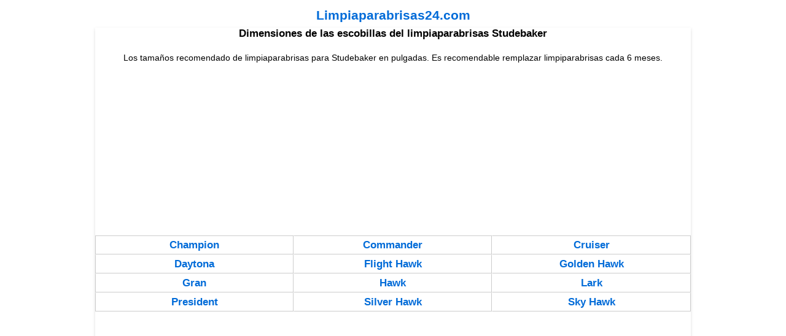

--- FILE ---
content_type: text/html; charset=utf-8
request_url: https://limpiaparabrisas24.com/studebaker/
body_size: 6409
content:
<!DOCTYPE html>
<html class="">

<head>
    <meta http-equiv="Content-Type" content="text/html; charset=utf-8"/>
    <meta name="viewport" content="width=device-width, initial-scale=1" />

    <title>Los tamaños estándar de limpiaparabrisas para Studebaker</title>
    <meta name="Keywords" content="dimensiones de las hojas del limpiaparabrisas, studebaker" />
    <meta name="Description" content="Los tamaños recomendado de limpiaparabrisas para Studebaker, revisión, el tamaño de la tabla, comparación" />
    
        <link rel="shortcut icon" href="/favicon.ico"/>
            <!-- rss -->
                            <script async src="//pagead2.googlesyndication.com/pagead/js/adsbygoogle.js"></script>
<script>
     (adsbygoogle = window.adsbygoogle || []).push({
          google_ad_client: "ca-pub-8087103153483599",
          enable_page_level_ads: true
     });
</script>



<!-- plugin hook: 'frontend_head' -->

<meta name="msvalidate.01" content="A70C23B4E2E8F21C90AE01F2EF40D918" />
        <meta property="og:type" content="article" />
<meta property="og:url" content="https://limpiaparabrisas24.com/studebaker/" />
<meta property="og:title" content="Los tamaños estándar de limpiaparabrisas para  Studebaker" />
<meta property="og:description" content="Los tamaños recomendado de limpiaparabrisas para   Studebaker, revisión, el tamaño de la tabla, comparación" />
<meta property="og:image" content="" />
<script type="text/javascript">
(function(i,s,o,g,r,a,m){i['GoogleAnalyticsObject']=r;i[r]=i[r]||function(){
(i[r].q=i[r].q||[]).push(arguments)},i[r].l=1*new Date();a=s.createElement(o),
m=s.getElementsByTagName(o)[0];a.async=1;a.src=g;m.parentNode.insertBefore(a,m)
})(window,document,'script','//www.google-analytics.com/analytics.js','ga');
ga('create', 'UA-86062720-2', 'auto');
ga('send', 'pageview');

</script> 
        <!--[if lt IE 9]>
    <script>
    document.createElement('header');
    document.createElement('nav');
    document.createElement('section');
    document.createElement('article');
    document.createElement('aside');
    document.createElement('footer');
    document.createElement('figure');
    document.createElement('hgroup');
    document.createElement('menu');
    </script>
    <![endif]-->
    </head>
<body
                    class="color_scheme_gray"
    >
    <header class="globalheader">
                            
        <!-- EXTENDED HEADER with in-app navigation -->
        <div class="container extendednav" id="header-container">
            <b class="logo">
                <a href="/">
                                            Limpiaparabrisas24.com
                                    </a>
            </b>
           
           
        </div>        
            </header>
          <!-- APP CONTENT -->
    <main class="maincontent" role="main">
        <div class="banner
                            abstract_gray
            "
        >
                  </div>
                  
               <div class="container">
            <div class="page">
                <!-- plugin hook: 'frontend_header' -->

            



<div class="page-content" id="page-content" itemscope itemtype="http://schema.org/WebPage">

    
    <!-- internal navigation breadcrumbs -->
    
    <center><h1 class="category-name">
    Dimensiones de las escobillas del limpiaparabrisas  Studebaker
</h1>
Los tamaños recomendado de limpiaparabrisas para  Studebaker en pulgadas. Es recomendable remplazar limpiparabrisas cada 6 meses.</center>

<!-- plugin hook: 'frontend_category' -->


<!-- filtering by product features -->    
    

<!-- description -->
<style type="text/css">
.category_list{
margin:0 0 20px;
display:table;
padding:0;
width:100%;
}
.category_list>li{
display:table-row;
}
.category_list>li>a:hover{

}
.category_list>li>a{
text-align:center;
display:table-cell;
text-decoration:none;
font-size:1.2em;
font-weight:bold;
width:33%;
border:1px dashed #ccc;
border-color: transparent #ccc #ccc transparent;
padding:5px;
}
.category_list>li>a div{
overflow:hidden;
display:inline-block;
}
.category_list>li>a img{
transition: all .8s ease-in-out 0s;
}
.category_list>li>a:hover img{
transform:scale(1.2) rotate(-2deg);
}
.category_list>li:first-child a{
border-top-color: #ccc;
}
.category_list>li>a:first-child{
border-left:1px dashed #ccc;
}
.category_list>li>a span{
display:block;
}
.category_list>li>a:hover{
box-shadow:0 0 10px #999;
border-color: #ccc;
}
</style>
<center>
<div style="max-width: 960px; text-align:center;">
<script async src="//pagead2.googlesyndication.com/pagead/js/adsbygoogle.js"></script>
<!-- limpiaparabrisas24-3 -->
<ins class="adsbygoogle"
     style="display:block"
     data-ad-client="ca-pub-8087103153483599"
     data-ad-slot="8064356387"
     data-ad-format="auto"></ins>
<script>
(adsbygoogle = window.adsbygoogle || []).push({});
</script>
</div>
</center>
<ul class="category_list">
<li><a class="name" href="/studebaker/champion/">
<span>Champion</span></a>
<a class="name" href="/studebaker/commander/">
<span>Commander</span></a>
<a class="name" href="/studebaker/cruiser/">
<span>Cruiser</span></a>
</li><li><a class="name" href="/studebaker/daytona/">
<span>Daytona</span></a>
<a class="name" href="/studebaker/flight-hawk/">
<span>Flight Hawk</span></a>
<a class="name" href="/studebaker/golden-hawk/">
<span>Golden Hawk</span></a>
</li><li><a class="name" href="/studebaker/gran/">
<span>Gran</span></a>
<a class="name" href="/studebaker/hawk/">
<span>Hawk</span></a>
<a class="name" href="/studebaker/lark/">
<span>Lark</span></a>
</li><li><a class="name" href="/studebaker/president/">
<span>President</span></a>
<a class="name" href="/studebaker/silver-hawk/">
<span>Silver Hawk</span></a>
<a class="name" href="/studebaker/sky-hawk/">
<span>Sky Hawk</span></a>
</li></ul> 
    <p><p><br><span class="redactor-invisible-space"></span>
</p></p>
<center>
<div style="max-width: 960px; text-align:center;">
<script async src="//pagead2.googlesyndication.com/pagead/js/adsbygoogle.js"></script>
<!-- limpiaparabrisas24-2 -->
<ins class="adsbygoogle"
     style="display:block"
     data-ad-client="ca-pub-8087103153483599"
     data-ad-slot="9189735793"
     data-ad-format="auto"></ins>
<script>
(adsbygoogle = window.adsbygoogle || []).push({});
</script>
</div>
</center>
<!-- subcategories -->
<!-- Убираю лишние категории 
    <ul class="sub-links">
                    <li><a href="/studebaker/champion/">Champion</a></li>
                    <li><a href="/studebaker/commander/">Commander</a></li>
                    <li><a href="/studebaker/cruiser/">Cruiser</a></li>
                    <li><a href="/studebaker/daytona/">Daytona</a></li>
                    <li><a href="/studebaker/flight-hawk/">Flight Hawk</a></li>
                    <li><a href="/studebaker/golden-hawk/">Golden Hawk</a></li>
                    <li><a href="/studebaker/gran/">Gran</a></li>
                    <li><a href="/studebaker/hawk/">Hawk</a></li>
                    <li><a href="/studebaker/lark/">Lark</a></li>
                    <li><a href="/studebaker/president/">President</a></li>
                    <li><a href="/studebaker/silver-hawk/">Silver Hawk</a></li>
                    <li><a href="/studebaker/sky-hawk/">Sky Hawk</a></li>
            </ul>
-->



<div id="product-list">
          <!--  This category does not contain any products.-->
    </div>

<div class="clear-both"></div>
    
    <div class="clear-both"></div>
    
</div>

<!--<aside class="currency-toggle">
        </aside>  -->

<div class="clear-both"></div>

<div id="dialog" class="dialog">
    <div class="dialog-background"></div>
    <div class="dialog-window">
        <!-- common part -->
        <div class="cart">

        </div>
        <!-- /common part -->

    </div>
</div>

<!--<aside id="compare-leash">
        <a style="display:none;" href="/compare//">Compare selected products (<strong>0</strong>)</a>
</aside>-->
            </div>
       
             <!-- css -->
    <link href="/wa-data/public/site/themes/default2/default.css?v2.3.2.11" rel="stylesheet" type="text/css"/>
   <link href="/wa-data/public/site/themes/default2/waslidemenu/waslidemenu.css?v2.3.2.11" rel="stylesheet" type="text/css"/>
      
    <link href="/wa-data/public/shop/themes/default2/default.shop.css?v2.3.2.11" rel="stylesheet" type="text/css">
<!--<link href="/wa-data/public/shop/themes/default2/jquery.bxslider.css?v2.3.2.11" rel="stylesheet" />-->
    <style>
.banner.abstract_gray {
    background: #fff;
    min-height: 00px;
    padding-top: 00px;
}

p, table {
    margin-bottom: 0px;!important;
    } 
br { 
    display:none;
}
table
#compare-leash { 
     display: none!important;
} 
.logo { 
    text-align: center;
    margin-top: 10px;
    font-size: 1.5em;
     
}

.category_list {
padding: 0px!important;    
margin: 0px!important;    
}
table td {
    text-align: center;
}
.pages {
    background: #fff;
    margin: 0px 0 20px 0px!important;
    padding: 0px 20px 0px 20px!important;
}

.page-content {
   
    padding: 0px;
    
}

#header-container {
    margin-bottom: 20px;
     margin-top: 10px;
    text-align: center;
}
header.globalheader {
    background: #fff none repeat scroll 0 0;
    position: relative;
}
.banner {
    padding-bottom: 25px;
}

body {
    padding-top: 0px;
}

.color_scheme_gray main {
    background: #fff none repeat scroll 0 0;
}
footer.globalfooter {
    background: #fff none repeat scroll 0 0;
    padding-top: 0px;
    
}
h1 {
    font-size: 1.2em;
}

h2 {
    font-size: 1.1em;
}

h3 {
    font-size: 1em;
}
.breadcrumbs {
    font-size: 1.3em;
    padding-bottom: 10px;
    
}

a {
    color: #006bd8;
    outline: 0 none;
    text-decoration: underline;
}

a:hover {
       text-decoration: none;
}

footer a, footer a:visited {
    color: #000 !important;
  
}

footer a:hover {
    color: #ff0000 !important;
  
}

.breadcrumbs span.rarr {
    color: #000;
}
#copyright {
    color: #000; }

#copyright.footer-block a {
    color: #000 !important;
}
html, body {
    background: #fff none repeat scroll 0 0;
    font-family: "Helvetica Neue",Arial,sans-serif;
    font-size: 14px;
    line-height: 1.4em;
    min-height: 100%;
    width: 100%;
}

.breadcrumbs a {
    color: #000;
}


table th {
    color: #000;
    padding: 0 10px 7px;
}


table td {
    border: 1px solid #ccc;
    padding: 10px;
}


.category_list > li > a:first-child {
    border-left: 1px solid #ccc;
}

.category_list > li > a {
    -moz-border-bottom-colors: none;
    -moz-border-left-colors: none;
    -moz-border-right-colors: none;
    -moz-border-top-colors: none;
    border-color: solid #000;
    border-image: none;
    border-style: solid;
    border-width: 1px;
    display: table-cell;
    font-size: 1.2em;
    font-weight: bold;
    padding: 5px;
    text-align: center;
    text-decoration: none;
    width: 33%;
}

.page-content {
    
    min-height: 50px;
   
}

@media only screen and (max-width:760px),
only screen and (max-device-width:760px) {
    .banner {
    padding-bottom: 0px;
}
#header-container {
    margin-bottom: 10px;
     
}

header .pages li a {
    font-size: 1.8em;
      padding: 10px 10px;
}

   }
</style>
            <!-- shop app css -->
   
               <header >
     <div style="padding-bottom: 50px;">
   
    
                <!-- plugin hook: 'frontend_nav' -->
    
                <ul class="pages flyout-nav" role="navigation">
                                                                
                                                                                                                  <li>
                            <a href="/abc/">ABC</a>
                      </li>
                                                                                                                      <li>
                            <a href="/acura/">Acura</a>
                      </li>
                                                                                                                      <li>
                            <a href="/aerosport/">Aerosport</a>
                      </li>
                                                                                                                      <li>
                            <a href="/airstream/">Airstream</a>
                      </li>
                                                                                                                      <li>
                            <a href="/aixam/">Aixam</a>
                      </li>
                                                                                                                      <li>
                            <a href="/alfa-leisure/">Alfa Leisure</a>
                      </li>
                                                                                                                      <li>
                            <a href="/alfa-romeo/">Alfa Romeo</a>
                      </li>
                                                                                                                      <li>
                            <a href="/am-general/">AM General</a>
                      </li>
                                                                                                                      <li>
                            <a href="/american/">American</a>
                      </li>
                                                                                                                      <li>
                            <a href="/american-motors/">American Motors</a>
                      </li>
                                                                                                                      <li>
                            <a href="/asia-motors/">Asia Motors</a>
                      </li>
                                                                                                                      <li>
                            <a href="/aston-martin/">Aston Martin</a>
                      </li>
                                                                                                                      <li>
                            <a href="/asuna/">Asuna</a>
                      </li>
                                                                                                                      <li>
                            <a href="/audi/">Audi</a>
                      </li>
                                                                                                                      <li>
                            <a href="/austin/">Austin</a>
                      </li>
                                                                                                                      <li>
                            <a href="/autobianchi/">Autobianchi</a>
                      </li>
                                                                                                                      <li>
                            <a href="/autocar/">Autocar</a>
                      </li>
                                                                                                                      <li>
                            <a href="/avanti/">Avanti</a>
                      </li>
                                                                                                                      <li>
                            <a href="/avs/">AVS</a>
                      </li>
                                                                                                                      <li>
                            <a href="/barth/">Barth</a>
                      </li>
                                                                                                                      <li>
                            <a href="/beaver-motor-coaches/">Beaver Motor Coaches</a>
                      </li>
                                                                                                                      <li>
                            <a href="/bedford/">Bedford</a>
                      </li>
                                                                                                                      <li>
                            <a href="/bellier/">Bellier</a>
                      </li>
                                                                                                                      <li>
                            <a href="/bentley/">Bentley</a>
                      </li>
                                                                                                                      <li>
                            <a href="/bering/">Bering</a>
                      </li>
                                                                                                                      <li>
                            <a href="/bertone/">Bertone</a>
                      </li>
                                                                                                                      <li>
                            <a href="/blue-bird/">Blue Bird</a>
                      </li>
                                                                                                                      <li>
                            <a href="/bmc/">Bmc</a>
                      </li>
                                                                                                                      <li>
                            <a href="/bmw/">BMW</a>
                      </li>
                                                                                                                      <li>
                            <a href="/bravo/">Bravo</a>
                      </li>
                                                                                                                      <li>
                            <a href="/brockway/">Brockway</a>
                      </li>
                                                                                                                      <li>
                            <a href="/buick/">Buick</a>
                      </li>
                                                                                                                      <li>
                            <a href="/cadillac/">Cadillac</a>
                      </li>
                                                                                                                      <li>
                            <a href="/capacity/">Capacity</a>
                      </li>
                                                                                                                      <li>
                            <a href="/carpenter/">Carpenter</a>
                      </li>
                                                                                                                      <li>
                            <a href="/caterham/">Caterham</a>
                      </li>
                                                                                                                      <li>
                            <a href="/champion/">Champion</a>
                      </li>
                                                                                                                      <li>
                            <a href="/chance/">Chance</a>
                      </li>
                                                                                                                      <li>
                            <a href="/chatnet/">Chatnet</a>
                      </li>
                                                                                                                      <li>
                            <a href="/checker/">Checker</a>
                      </li>
                                                                                                                      <li>
                            <a href="/chevrolet/">Chevrolet</a>
                      </li>
                                                                                                                      <li>
                            <a href="/chicago/">Chicago</a>
                      </li>
                                                                                                                      <li>
                            <a href="/chrysler/">Chrysler</a>
                      </li>
                                                                                                                      <li>
                            <a href="/citroen/">Citroen</a>
                      </li>
                                                                                                                      <li>
                            <a href="/coachmen/">Coachmen</a>
                      </li>
                                                                                                                      <li>
                            <a href="/cobra/">Cobra</a>
                      </li>
                                                                                                                      <li>
                            <a href="/coda/">Coda</a>
                      </li>
                                                                                                                      <li>
                            <a href="/corvette/">Corvette</a>
                      </li>
                                                                                                                      <li>
                            <a href="/country-club/">Country Club</a>
                      </li>
                                                                                                                      <li>
                            <a href="/country-coach/">Country Coach</a>
                      </li>
                                                                                                                      <li>
                            <a href="/crown/">Crown</a>
                      </li>
                                                                                                                      <li>
                            <a href="/dacia/">Dacia</a>
                      </li>
                                                                                                                      <li>
                            <a href="/daewoo/">Daewoo</a>
                      </li>
                                                                                                                      <li>
                            <a href="/daihatsu/">Daihatsu</a>
                      </li>
                                                                                                                      <li>
                            <a href="/daimlerchrysler/">DaimlerChrysler</a>
                      </li>
                                                                                                                      <li>
                            <a href="/damon/">Damon</a>
                      </li>
                                                                                                                      <li>
                            <a href="/delorean/">DeLorean</a>
                      </li>
                                                                                                                      <li>
                            <a href="/desoto/">DeSoto</a>
                      </li>
                                                                                                                      <li>
                            <a href="/dina/">Dina</a>
                      </li>
                                                                                                                      <li>
                            <a href="/dodge/">Dodge</a>
                      </li>
                                                                                                                      <li>
                            <a href="/dutchmen/">Dutchmen</a>
                      </li>
                                                                                                                      <li>
                            <a href="/dynamax/">Dynamax</a>
                      </li>
                                                                                                                      <li>
                            <a href="/eagle/">Eagle</a>
                      </li>
                                                                                                                      <li>
                            <a href="/edsel/">Edsel</a>
                      </li>
                                                                                                                      <li>
                            <a href="/el/">El</a>
                      </li>
                                                                                                                      <li>
                            <a href="/elf/">ELF</a>
                      </li>
                                                                                                                      <li>
                            <a href="/entegra-coach/">Entegra Coach</a>
                      </li>
                                                                                                                      <li>
                            <a href="/euro-liner/">Euro-Liner</a>
                      </li>
                                                                                                                      <li>
                            <a href="/ferrari/">Ferrari</a>
                      </li>
                                                                                                                      <li>
                            <a href="/fiat/">Fiat</a>
                      </li>
                                                                                                                      <li>
                            <a href="/fisker/">Fisker</a>
                      </li>
                                                                                                                      <li>
                            <a href="/fleetwood/">Fleetwood</a>
                      </li>
                                                                                                                      <li>
                            <a href="/flxible/">Flxible</a>
                      </li>
                                                                                                                      <li>
                            <a href="/ford/">Ford</a>
                      </li>
                                                                                                                      <li>
                            <a href="/forest-river/">Forest River</a>
                      </li>
                                                                                                                      <li>
                            <a href="/foretravel/">Foretravel</a>
                      </li>
                                                                                                                      <li>
                            <a href="/four-winds/">Four Winds</a>
                      </li>
                                                                                                                      <li>
                            <a href="/frazer/">Frazer</a>
                      </li>
                                                                                                                      <li>
                            <a href="/freightliner/">Freightliner</a>
                      </li>
                                                                                                                      <li>
                            <a href="/fso/">Fso</a>
                      </li>
                                                                                                                      <li>
                            <a href="/galloper/">Galloper</a>
                      </li>
                                                                                                                      <li>
                            <a href="/geo/">Geo</a>
                      </li>
                                                                                                                      <li>
                            <a href="/georgie-boy/">Georgie Boy</a>
                      </li>
                                                                                                                      <li>
                            <a href="/gillig/">Gillig</a>
                      </li>
                                                                                                                      <li>
                            <a href="/glas/">Glas</a>
                      </li>
                                                                                                                      <li>
                            <a href="/glaval/">Glaval</a>
                      </li>
                                                                                                                      <li>
                            <a href="/gmc/">GMC</a>
                      </li>
                                                                                                                      <li>
                            <a href="/goshen/">Goshen</a>
                      </li>
                                                                                                                      <li>
                            <a href="/granville/">Granville</a>
                      </li>
                                                                                                                      <li>
                            <a href="/grumman/">Grumman</a>
                      </li>
                                                                                                                      <li>
                            <a href="/gulf/">Gulf</a>
                      </li>
                                                                                                                      <li>
                            <a href="/harney-coach/">Harney Coach</a>
                      </li>
                                                                                                                      <li>
                            <a href="/hawkins-motor-coach/">Hawkins Motor Coach</a>
                      </li>
                                                                                                                      <li>
                            <a href="/hino/">Hino</a>
                      </li>
                                                                                                                      <li>
                            <a href="/holiday-rambler/">Holiday Rambler</a>
                      </li>
                                                                                                                      <li>
                            <a href="/honda/">Honda</a>
                      </li>
                                                                                                                      <li>
                            <a href="/honey/">Honey</a>
                      </li>
                                                                                                                      <li>
                            <a href="/hudson/">Hudson</a>
                      </li>
                                                                                                                      <li>
                            <a href="/hummer/">Hummer</a>
                      </li>
                                                                                                                      <li>
                            <a href="/hyundai/">Hyundai</a>
                      </li>
                                                                                                                      <li>
                            <a href="/ic/">IC</a>
                      </li>
                                                                                                                      <li>
                            <a href="/ikarus/">Ikarus</a>
                      </li>
                                                                                                                      <li>
                            <a href="/infiniti/">Infiniti</a>
                      </li>
                                                                                                                      <li>
                            <a href="/innocenti/">Innocenti</a>
                      </li>
                                                                                                                      <li>
                            <a href="/international/">International</a>
                      </li>
                                                                                                                      <li>
                            <a href="/international-navistar/">International Navistar</a>
                      </li>
                                                                                                                      <li>
                            <a href="/isuzu/">Isuzu</a>
                      </li>
                                                                                                                      <li>
                            <a href="/itasca/">Itasca</a>
                      </li>
                                                                                                                      <li>
                            <a href="/iveco/">Iveco</a>
                      </li>
                                                                                                                      <li>
                            <a href="/jaguar/">Jaguar</a>
                      </li>
                                                                                                                      <li>
                            <a href="/jayco/">Jayco</a>
                      </li>
                                                                                                                      <li>
                            <a href="/jeep/">Jeep</a>
                      </li>
                                                                                                                      <li>
                            <a href="/jensen/">Jensen</a>
                      </li>
                                                                                                                      <li>
                            <a href="/jianglang/">Jianglang</a>
                      </li>
                                                                                                                      <li>
                            <a href="/kaiser/">Kaiser</a>
                      </li>
                                                                                                                      <li>
                            <a href="/kenworth/">Kenworth</a>
                      </li>
                                                                                                                      <li>
                            <a href="/kia/">Kia</a>
                      </li>
                                                                                                                      <li>
                            <a href="/king-of-the-road/">King Of The Road</a>
                      </li>
                                                                                                                      <li>
                            <a href="/komfort-rv/">Komfort RV</a>
                      </li>
                                                                                                                      <li>
                            <a href="/lada/">Lada</a>
                      </li>
                                                                                                                      <li>
                            <a href="/laforza/">Laforza</a>
                      </li>
                                                                                                                      <li>
                            <a href="/lamborghini/">Lamborghini</a>
                      </li>
                                                                                                                      <li>
                            <a href="/lancia/">Lancia</a>
                      </li>
                                                                                                                      <li>
                            <a href="/land-rover/">Land Rover</a>
                      </li>
                                                                                                                      <li>
                            <a href="/lexus/">Lexus</a>
                      </li>
                                                                                                                      <li>
                            <a href="/leyland-daf-ldv/">Leyland Daf  LDV</a>
                      </li>
                                                                                                                      <li>
                            <a href="/ligier/">Ligier</a>
                      </li>
                                                                                                                      <li>
                            <a href="/lincoln/">Lincoln</a>
                      </li>
                                                                                                                      <li>
                            <a href="/lotus/">Lotus</a>
                      </li>
                                                                                                                      <li>
                            <a href="/lti/">Lti</a>
                      </li>
                                                                                                                      <li>
                            <a href="/mack/">Mack</a>
                      </li>
                                                                                                                      <li>
                            <a href="/mallard/">Mallard</a>
                      </li>
                                                                                                                      <li>
                            <a href="/man/">Man</a>
                      </li>
                                                                                                                      <li>
                            <a href="/mandalay/">Mandalay</a>
                      </li>
                                                                                                                      <li>
                            <a href="/marmon/">Marmon</a>
                      </li>
                                                                                                                      <li>
                            <a href="/maserati/">Maserati</a>
                      </li>
                                                                                                                      <li>
                            <a href="/maybach/">Maybach</a>
                      </li>
                                                                                                                      <li>
                            <a href="/mazda/">Mazda</a>
                      </li>
                                                                                                                      <li>
                            <a href="/mci/">MCI</a>
                      </li>
                                                                                                                      <li>
                            <a href="/mcw/">Mcw</a>
                      </li>
                                                                                                                      <li>
                            <a href="/mercedes-benz/">Mercedes-Benz</a>
                      </li>
                                                                                                                      <li>
                            <a href="/mercury/">Mercury</a>
                      </li>
                                                                                                                      <li>
                            <a href="/merkur/">Merkur</a>
                      </li>
                                                                                                                      <li>
                            <a href="/mg/">MG</a>
                      </li>
                                                                                                                      <li>
                            <a href="/microcars/">Microcars</a>
                      </li>
                                                                                                                      <li>
                            <a href="/millennium/">Millennium</a>
                      </li>
                                                                                                                      <li>
                            <a href="/mini/">MINI</a>
                      </li>
                                                                                                                      <li>
                            <a href="/mini-rover/">Mini (Rover)</a>
                      </li>
                                                                                                                      <li>
                            <a href="/mitsubishi/">Mitsubishi</a>
                      </li>
                                                                                                                      <li>
                            <a href="/mitsubishi-fuso/">Mitsubishi Fuso</a>
                      </li>
                                                                                                                      <li>
                            <a href="/monaco/">Monaco</a>
                      </li>
                                                                                                                      <li>
                            <a href="/monitor/">Monitor</a>
                      </li>
                                                                                                                      <li>
                            <a href="/morris/">Morris</a>
                      </li>
                                                                                                                      <li>
                            <a href="/mountain-high-coachworks/">Mountain High Coachworks</a>
                      </li>
                                                                                                                      <li>
                            <a href="/nabi/">NABI</a>
                      </li>
                                                                                                                      <li>
                            <a href="/nash/">Nash</a>
                      </li>
                                                                                                                      <li>
                            <a href="/national-rv/">National RV</a>
                      </li>
                                                                                                                      <li>
                            <a href="/neoplan/">Neoplan</a>
                      </li>
                                                                                                                      <li>
                            <a href="/new/">New</a>
                      </li>
                                                                                                                      <li>
                            <a href="/newmar/">Newmar</a>
                      </li>
                                                                                                                      <li>
                            <a href="/nissan/">Nissan</a>
                      </li>
                                                                                                                      <li>
                            <a href="/nova/">Nova</a>
                      </li>
                                                                                                                      <li>
                            <a href="/nsu/">Nsu</a>
                      </li>
                                                                                                                      <li>
                            <a href="/odessa/">Odessa</a>
                      </li>
                                                                                                                      <li>
                            <a href="/oldsmobile/">Oldsmobile</a>
                      </li>
                                                                                                                      <li>
                            <a href="/oltcit/">Oltcit</a>
                      </li>
                                                                                                                      <li>
                            <a href="/opel/">Opel</a>
                      </li>
                                                                                                                      <li>
                            <a href="/optima/">Optima</a>
                      </li>
                                                                                                                      <li>
                            <a href="/orion/">Orion</a>
                      </li>
                                                                                                                      <li>
                            <a href="/overland/">Overland</a>
                      </li>
                                                                                                                      <li>
                            <a href="/packard/">Packard</a>
                      </li>
                                                                                                                      <li>
                            <a href="/panoz/">Panoz</a>
                      </li>
                                                                                                                      <li>
                            <a href="/patriot/">Patriot</a>
                      </li>
                                                                                                                      <li>
                            <a href="/perodua/">Perodua</a>
                      </li>
                                                                                                                      <li>
                            <a href="/peterbilt/">Peterbilt</a>
                      </li>
                                                                                                                      <li>
                            <a href="/peterbuilt/">Peterbuilt</a>
                      </li>
                                                                                                                      <li>
                            <a href="/peugeot/">Peugeot</a>
                      </li>
                                                                                                                      <li>
                            <a href="/piaggio/">Piaggio</a>
                      </li>
                                                                                                                      <li>
                            <a href="/pinnacle/">Pinnacle</a>
                      </li>
                                                                                                                      <li>
                            <a href="/plymouth/">Plymouth</a>
                      </li>
                                                                                                                      <li>
                            <a href="/pontiac/">Pontiac</a>
                      </li>
                                                                                                                      <li>
                            <a href="/pony-express/">Pony Express</a>
                      </li>
                                                                                                                      <li>
                            <a href="/porsche/">Porsche</a>
                      </li>
                                                                                                                      <li>
                            <a href="/prevost/">Prevost</a>
                      </li>
                                                                                                                      <li>
                            <a href="/proton/">Proton</a>
                      </li>
                                                                                                                      <li>
                            <a href="/puch/">Puch</a>
                      </li>
                                                                                                                      <li>
                            <a href="/r-vision/">R-Vision</a>
                      </li>
                                                                                                                      <li>
                            <a href="/ram/">Ram</a>
                      </li>
                                                                                                                      <li>
                            <a href="/reliant/">Reliant</a>
                      </li>
                                                                                                                      <li>
                            <a href="/renault/">Renault</a>
                      </li>
                                                                                                                      <li>
                            <a href="/renegade/">Renegade</a>
                      </li>
                                                                                                                      <li>
                            <a href="/rexhall/">Rexhall</a>
                      </li>
                                                                                                                      <li>
                            <a href="/rockwood/">Rockwood</a>
                      </li>
                                                                                                                      <li>
                            <a href="/rolls-royce/">Rolls-Royce</a>
                      </li>
                                                                                                                      <li>
                            <a href="/rover/">Rover</a>
                      </li>
                                                                                                                      <li>
                            <a href="/saab/">Saab</a>
                      </li>
                                                                                                                      <li>
                            <a href="/safari/">Safari</a>
                      </li>
                                                                                                                      <li>
                            <a href="/saleen/">Saleen</a>
                      </li>
                                                                                                                      <li>
                            <a href="/santana/">Santana</a>
                      </li>
                                                                                                                      <li>
                            <a href="/saturn/">Saturn</a>
                      </li>
                                                                                                                      <li>
                            <a href="/scion/">Scion</a>
                      </li>
                                                                                                                      <li>
                            <a href="/seat/">SEAT</a>
                      </li>
                                                                                                                      <li>
                            <a href="/setra/">Setra</a>
                      </li>
                                                                                                                      <li>
                            <a href="/silver/">Silver</a>
                      </li>
                                                                                                                      <li>
                            <a href="/simca/">Simca</a>
                      </li>
                                                                                                                      <li>
                            <a href="/sisu/">Sisu</a>
                      </li>
                                                                                                                      <li>
                            <a href="/skoda/">Skoda</a>
                      </li>
                                                                                                                      <li>
                            <a href="/smart/">Smart</a>
                      </li>
                                                                                                                      <li>
                            <a href="/smc/">SMC</a>
                      </li>
                                                                                                                      <li>
                            <a href="/sportscoach/">Sportscoach</a>
                      </li>
                                                                                                                      <li>
                            <a href="/ssangyong/">SsangYong</a>
                      </li>
                                                                                                                      <li>
                            <a href="/starcraft/">Starcraft</a>
                      </li>
                                                                                                                      <li>
                            <a href="/sterling/">Sterling</a>
                      </li>
                                                                                                                      <li>
                            <a href="/studebaker/">Studebaker</a>
                      </li>
                                                                                                                      <li>
                            <a href="/subaru/">Subaru</a>
                      </li>
                                                                                                                      <li>
                            <a href="/suzuki/">Suzuki</a>
                      </li>
                                                                                                                      <li>
                            <a href="/talbot/">Talbot</a>
                      </li>
                                                                                                                      <li>
                            <a href="/tasso/">Tasso</a>
                      </li>
                                                                                                                      <li>
                            <a href="/tata/">Tata</a>
                      </li>
                                                                                                                      <li>
                            <a href="/tesla/">Tesla</a>
                      </li>
                                                                                                                      <li>
                            <a href="/thomas/">Thomas</a>
                      </li>
                                                                                                                      <li>
                            <a href="/thor/">Thor</a>
                      </li>
                                                                                                                      <li>
                            <a href="/tiffin-motor-homes/">Tiffin Motor Homes</a>
                      </li>
                                                                                                                      <li>
                            <a href="/tmc/">TMC</a>
                      </li>
                                                                                                                      <li>
                            <a href="/town-life/">Town Life</a>
                      </li>
                                                                                                                      <li>
                            <a href="/toyota/">Toyota</a>
                      </li>
                                                                                                                      <li>
                            <a href="/trail-lite/">Trail-Lite</a>
                      </li>
                                                                                                                      <li>
                            <a href="/travel-supreme/">Travel Supreme</a>
                      </li>
                                                                                                                      <li>
                            <a href="/triple-e/">Triple E</a>
                      </li>
                                                                                                                      <li>
                            <a href="/triumph/">Triumph</a>
                      </li>
                                                                                                                      <li>
                            <a href="/ud/">UD</a>
                      </li>
                                                                                                                      <li>
                            <a href="/ud-nissan/">UD-nissan</a>
                      </li>
                                                                                                                      <li>
                            <a href="/usa-motor-corp/">USA Motor Corp</a>
                      </li>
                                                                                                                      <li>
                            <a href="/volkswagen/">Volkswagen</a>
                      </li>
                                                                                                                      <li>
                            <a href="/volvo/">Volvo</a>
                      </li>
                                                                                                                      <li>
                            <a href="/western-rv/">Western RV</a>
                      </li>
                                                                                                                      <li>
                            <a href="/western-star/">Western Star</a>
                      </li>
                                                                                                                      <li>
                            <a href="/white/">White</a>
                      </li>
                                                                                                                      <li>
                            <a href="/whitegmc/">White/GMC</a>
                      </li>
                                                                                                                      <li>
                            <a href="/winnebago/">Winnebago</a>
                      </li>
                                                                                                                      <li>
                            <a href="/workhorse/">Workhorse</a>
                      </li>
                                                                                                                      <li>
                            <a href="/yugo/">Yugo</a>
                      </li>
                                                                                                                      <li>
                            <a href="/gaz/">GAZ</a>
                      </li>
                                                                                                                      <li>
                            <a href="/moskvich/">Moskvich</a>
                      </li>
                                                                                    
                     
        
               
    </ul>


   </div>
    
    </header>
        </div>
        
    </main>
   
    
    <!-- FOOTER -->
    <footer class="globalfooter" role="contentinfo">
        <div class="container">
           <center>
<div style="max-width: 960px; text-align:center; margin-top: 10px;">
<script async src="//pagead2.googlesyndication.com/pagead/js/adsbygoogle.js"></script>
<!-- limpiaparabrisas24-1 -->
<ins class="adsbygoogle"
     style="display:block"
     data-ad-client="ca-pub-8087103153483599"
     data-ad-slot="5274541515"
     data-ad-format="auto"></ins>
<script>
(adsbygoogle = window.adsbygoogle || []).push({});
</script>
</div>
</center>
            <div class="footer-block" id="copyright">
                &copy; 2026
                <a href="/">Limpiaparabrisas24.com</a>&nbsp;&nbsp;&nbsp;&nbsp;<a href="/">Home</a>&nbsp;&nbsp;&nbsp;&nbsp;<a href="/privacy-policy/">Política de privacidad</a>
            </div>
             <!-- plugin hook: 'frontend_footer' -->





             </div>
    </footer>
    
</body>
</html>

--- FILE ---
content_type: text/html; charset=utf-8
request_url: https://www.google.com/recaptcha/api2/aframe
body_size: 267
content:
<!DOCTYPE HTML><html><head><meta http-equiv="content-type" content="text/html; charset=UTF-8"></head><body><script nonce="JycfLwyr5pwwGsAq30wP3Q">/** Anti-fraud and anti-abuse applications only. See google.com/recaptcha */ try{var clients={'sodar':'https://pagead2.googlesyndication.com/pagead/sodar?'};window.addEventListener("message",function(a){try{if(a.source===window.parent){var b=JSON.parse(a.data);var c=clients[b['id']];if(c){var d=document.createElement('img');d.src=c+b['params']+'&rc='+(localStorage.getItem("rc::a")?sessionStorage.getItem("rc::b"):"");window.document.body.appendChild(d);sessionStorage.setItem("rc::e",parseInt(sessionStorage.getItem("rc::e")||0)+1);localStorage.setItem("rc::h",'1768763953242');}}}catch(b){}});window.parent.postMessage("_grecaptcha_ready", "*");}catch(b){}</script></body></html>